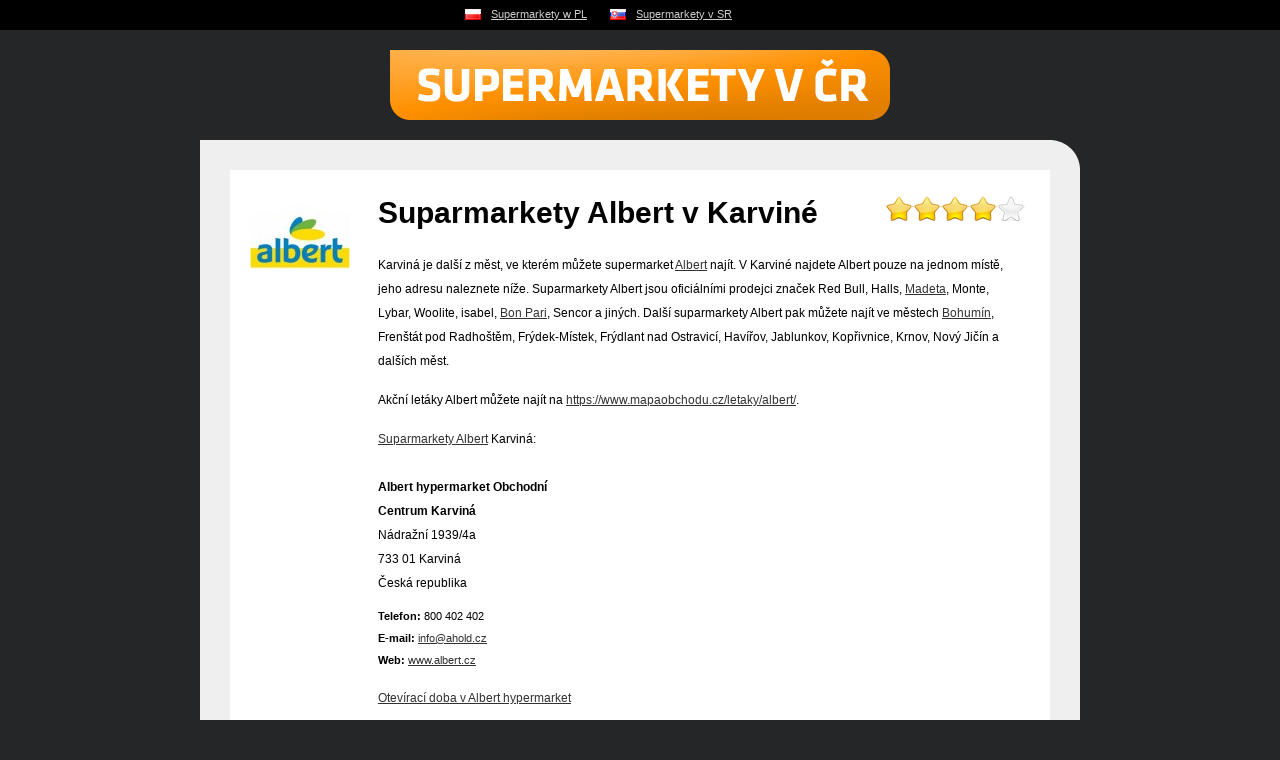

--- FILE ---
content_type: text/html
request_url: https://www.supermarketyvcr.cz/albert/karvina/
body_size: 2309
content:
<!DOCTYPE html PUBLIC "-//W3C//DTD XHTML 1.0 Strict//EN" "http://www.w3.org/TR/xhtml1/DTD/xhtml1-strict.dtd">
<html xmlns="http://www.w3.org/1999/xhtml" xml:lang="cs">
<head>
	<meta http-equiv="Content-Type" content="text/html; charset=utf-8" />
	<meta http-equiv="Pragma" content="no-cache" />
	<meta http-equiv="Cache-Control" content="no-cache" />
	<meta http-equiv="Expires" content="-1" />

	<meta name="robots" content="index, follow" />
	<meta name="author" content="all: (c) Webmedio.cz 2012; e-mail: info@amedio.cz" />	
	<meta name="title" content="Suparmarkety Albert v Karviné (Supermarket Albert Karviná) — Supermarkety v ČR" /> 

	<meta name="google-site-verification" content="agOV6yCntI2Ysj48ARHw4NfhFvbrNsl4dG2cUcpKwC4" />

			<meta name="description" content="Suparmarkety Albert v Karviné (Supermarket Albert Karviná)" />
		
			<meta name="keywords" content="" />
		
		
			<link rel="image_src" href="https://www.mapaobchodu.cz/assets/branch/albert/100x100_23-albert.jpeg" />
		
			<meta property="og:title" content="Suparmarkety Albert v Karviné (Supermarket Albert Karviná) — Supermarkety v ČR" />
		
			<meta property="og:description" content="Suparmarkety Albert v Karviné (Supermarket Albert Karviná)" />
		
			<meta property="og:image" content="https://www.mapaobchodu.cz/assets/branch/albert/100x100_23-albert.jpeg" />
		
	
	<script type="text/javascript" src="/min/serve/g/default_js/1705351832/"></script>
	<link rel="stylesheet" type="text/css" href="/min/serve/g/default_css/1438248962/" />		
	
	<title>Suparmarkety Albert v Karviné (Supermarket Albert Karviná) — Supermarkety v ČR</title>
	<script async src="https://pagead2.googlesyndication.com/pagead/js/adsbygoogle.js?client=ca-pub-0888445885747128" crossorigin="anonymous"></script>
</head>

<body>
	<div id='flags'>
		<ul>
			<li><a class="pl" href="https://www.supermarketywpl.pl">Supermarkety w PL</a></li>
			<li><a class="sk" href="https://www.supermarketyvsr.sk">Supermarkety v SR</a></li>
		</ul>	
	</div>
	<div id='root'>		
		<div id='content'>		
			<div id='header'>
				<div id='logo'>
					<p><a href='/'>Supermarkety v ČR – najdi svůj supermarket v České republice</a></p>				</div>	
			</div>
			
			<div id='window'>
			
				<div class='top'>
					<div class='bottom'>
			
						<div id='detail' class='hreview-aggregate'>
	<div class='left'>
		<img src="https://www.mapaobchodu.cz/assets/branch/albert/100x100_23-albert.jpeg" alt="Suparmarkety Albert v Karviné" />	</div>
	<div class='right'>
					<div class='item'>							
				<div id='div_stars' class='starsTopRight'>
					<div id='loader'>Prosím čekejte ...</div> 
					<span id='shop_id' style='display:none'>1606</span>
					<span id='stars_no_text' style='display:none'>1</span>
				</div>
				<div class='fn'>
					<h2>Suparmarkety Albert v Karviné</h2>
				</div>
			</div>				
	
							<div class='no'>
					<span class='rating'>4</span>
					<span class='votes'>24</span>
				</div>
							
				
		<p>Karviná je další z měst, ve kterém můžete supermarket <a href='https://www.mapaobchodu.cz/pobocky/albert/'>Albert</a> najít. V Karviné najdete Albert pouze na jednom místě, jeho adresu naleznete níže. Suparmarkety Albert jsou oficiálními prodejci značek Red Bull, Halls, <a href='https://www.mapaobchodu.cz/znacky/madeta/'>Madeta</a>, Monte, Lybar, Woolite, isabel, <a href='http://www.mapaobchodu.cz/znacky/bon-pari/'>Bon Pari</a>, Sencor a jiných. Další suparmarkety Albert pak můžete najít ve městech <a href='http://www.mapaobchodu.cz/mesto/bohumin/'>Bohumín</a>, Frenštát pod Radhoštěm, Frýdek-Místek, Frýdlant nad Ostravicí, Havířov, Jablunkov, Kopřivnice, Krnov, Nový Jičín a dalších měst. </p>		
					<p>Akční letáky Albert můžete najít na <a href="https://www.mapaobchodu.cz/letaky/albert/">https://www.mapaobchodu.cz/letaky/albert/</a>.</p>
				

		<p><a href="/albert/">Suparmarkety Albert</a> Karviná:</p>
		
		<div class='locations'>
										<div class='item'>
					<strong>Albert hypermarket Obchodní Centrum Karviná</strong><br />
					Nádražní 1939/4a<br />
					733 01 Karviná<br />
					Česká republika
					<p>					
													<strong>Telefon:</strong> 800 402 402<br />
																										<strong>E-mail:</strong> <a href="mailto:info@ahold.cz">info@ahold.cz</a><br />
																			<strong>Web:</strong> <a href="http://www.albert.cz">www.albert.cz</a><br />
												
					</p>
					<a href="/1606/albert-hypermarket/">Otevírací doba v Albert hypermarket</a>				</div>
										<div class='cleaner'></div>
		</div>
	</div>
	<div class='cleaner'></div>
</div>	
						<div id='foot_supermarkets'>
							<h2>Supermarkety</h2>


	<div class='content'>
							<div class='item'>
				<div class='img'>
											<img onclick="redirectURL(&quot;/stribro/&quot;)" src="https://www.mapaobchodu.cz/assets/branch/lidl/100x100_202-lidl.jpg" alt="Supermarkety v Stříbře" />									</div>
				<a href="/stribro/">Supermarkety v Stříbře</a>			</div>
								<div class='item'>
				<div class='img'>
											<img onclick="redirectURL(&quot;/stribro/&quot;)" src="https://www.mapaobchodu.cz/assets/branch/coop-tuty/100x100_416-coop-tuty.jpg" alt="Supermarkety v Stříbře" />									</div>
				<a href="/stribro/">Supermarkety v Stříbře</a>			</div>
								<div class='item'>
				<div class='img'>
											<img onclick="redirectURL(&quot;/jesenik/&quot;)" src="https://www.mapaobchodu.cz/assets/branch/lidl/100x100_202-lidl.jpg" alt="Supermarkety v Jeseníku" />									</div>
				<a href="/jesenik/">Supermarkety v Jeseníku</a>			</div>
								<div class='item'>
				<div class='img'>
											<img onclick="redirectURL(&quot;/ceske-budejovice/&quot;)" src="https://www.mapaobchodu.cz/assets/branch/globus/100x100_171-globus.jpg" alt="Supermarkety v Českých Budějovicích" />									</div>
				<a href="/ceske-budejovice/">Supermarkety v Českých Budějovicích</a>			</div>
								<div class='item last'>
				<div class='img'>
											<img onclick="redirectURL(&quot;/pelhrimov/&quot;)" src="https://www.mapaobchodu.cz/assets/branch/penny-market/100x100_206-penny-market.gif" alt="Supermarkety v Pelhřimově" />									</div>
				<a href="/pelhrimov/">Supermarkety v Pelhřimově</a>			</div>
							<div class='cleaner'></div>
	</div>
						</div>
					</div>						
				</div>	
			</div>
		</div>
		<p class='footer-links'><a href="/privacy/">Ochrana osobních údajů</a></p>
	</div>		
		
			
	<script type="text/javascript">

  var _gaq = _gaq || [];
  _gaq.push(['_setAccount', 'UA-16016458-18']);
  _gaq.push(['_trackPageview']);

  (function() {
    var ga = document.createElement('script'); ga.type = 'text/javascript'; ga.async = true;
    ga.src = ('https:' == document.location.protocol ? 'https://ssl' : 'http://www') + '.google-analytics.com/ga.js';
    var s = document.getElementsByTagName('script')[0]; s.parentNode.insertBefore(ga, s);
  })();

</script></body>
</html>

--- FILE ---
content_type: text/html; charset=utf-8
request_url: https://www.google.com/recaptcha/api2/aframe
body_size: 268
content:
<!DOCTYPE HTML><html><head><meta http-equiv="content-type" content="text/html; charset=UTF-8"></head><body><script nonce="JHhe8Lt93joJVOB4wERMxg">/** Anti-fraud and anti-abuse applications only. See google.com/recaptcha */ try{var clients={'sodar':'https://pagead2.googlesyndication.com/pagead/sodar?'};window.addEventListener("message",function(a){try{if(a.source===window.parent){var b=JSON.parse(a.data);var c=clients[b['id']];if(c){var d=document.createElement('img');d.src=c+b['params']+'&rc='+(localStorage.getItem("rc::a")?sessionStorage.getItem("rc::b"):"");window.document.body.appendChild(d);sessionStorage.setItem("rc::e",parseInt(sessionStorage.getItem("rc::e")||0)+1);localStorage.setItem("rc::h",'1766188221273');}}}catch(b){}});window.parent.postMessage("_grecaptcha_ready", "*");}catch(b){}</script></body></html>

--- FILE ---
content_type: text/css; charset=utf-8
request_url: https://www.supermarketyvcr.cz/min/serve/g/default_css/1438248962/
body_size: 1622
content:
io   @font-face{font-family:Klavika;src:url('/css/frontend/font/Klavika-Regular.otf')}@font-face{font-family:Klavika;font-weight:bold;src:url('/css/frontend/font/Klavika-Bold.otf')}*{margin:0;padding:0}body{height:100%;font-family:"Arial",sans-serif;background:#242627;padding:0;margin:0}html{height:100%;padding:0;margin:0}img{border:0}fieldset{border:0}a{color:#333;text-decoration:underline}a:hover{text-decoration:none}#flags{height:30px;background:#000;text-align:center}#flags
ul{width:350px;margin:0
auto;list-style-type:none;font-size: .7em}#flags ul
li{float:left;margin:8px
23px 0 0}#flags ul li
a{color:#ccc;text-decoration:underline;display:block;padding:0
0 0 26px}#flags ul li
a.pl{background:url('/css/frontend/flags/pl.png') no-repeat left center}#flags ul li
a.sk{background:url('/css/frontend/flags/sk.png') no-repeat left center}#flags ul li a:hover{text-decoration:none}#root{text-align:center;padding:0
0 50px 0}#header{width:500px;height:70px;margin:20px
auto;background:url('/css/frontend/img/logo.png') no-repeat left top}#header
#logo{width:500px;height:70px;cursor:pointer}#header #logo h1, #header #logo
p{display:none}#window{width:880px;margin:20px
auto;text-align:left;background:#efefef}#window
.top{width:880px;background:url('/css/frontend/img/window-pattern-top.gif') no-repeat left top}#window
.bottom{width:880px;background:url('/css/frontend/img/window-pattern-bottom.gif') no-repeat left bottom;padding:25px
0 35px 0}.title_note{border-top:3px solid #fff;margin:10px
30px 0 30px}.title_note
h2{font-family:Klavika,sans-serif;text-transform:uppercase;margin:0;font-size:1.05em;margin:17px
0 14px 0;font-weight:bold;color:#242627}.title_note
p{font-size:0.8em;line-height:1.8em;margin-bottom:20px}#foot_supermarkets{border-top:3px solid #fff;margin:10px
30px 0 30px}#foot_supermarkets
h2{font-family:Klavika,sans-serif;text-transform:uppercase;margin:0;font-size:1.05em;margin:17px
0 14px 0;font-weight:bold;color:#242627}#foot_supermarkets
div.content{margin:0}#foot_supermarkets div.content
.item{width:150px;margin:0
17px 0 0;float:left;line-height: .85em}#foot_supermarkets div.content .item
.img{width:150px;height:100px;overflow:hidden;margin:0
0 13px 0;cursor:pointer;text-align:center;padding:25px
0 25px 0;background-color:#fff}#foot_supermarkets div.content .item
a{font-weight:bold;font-size: .75em;color:#242627}#foot_supermarkets div.content
.last{margin:0
!important}#supermarkets{margin:0
30px 0 30px}#supermarkets
div.links{margin:0
0 20px 50px}#supermarkets
h2{font-size:1.7em;font-weight:normal;text-transform:uppercase;margin:-4px 0 12px 0}#supermarkets
p{margin:0
0 15px 0;line-height:1.6em;font-size: .75em}#supermarkets
.item{width:100px;height:160px;background:#fff;float:left;margin:0
20px 20px 0;padding:10px}#supermarkets .item
img{cursor:pointer}#supermarkets .item
h3{font-size: .9em;font-weight:bold;margin:4px
0 0 0;text-align:center}#supermarkets .item h3
a{color:#0ea1eb}#supermarkets
.last{margin:0
0 20px 0!important}.pager{margin:15px
0 15px 0;text-align:center;color:#666;font-size: .75em}.pager
a{color:#0ea1eb;font-weight:bold}#detail{margin:5px
30px 0 30px;background:#fff;padding:25px
0 30px 0}#detail
.left{float:left;width:139px;margin:0;text-align:center}#detail .left
img{margin:-5px 0 0 0}#detail .left
img.shopDetail{max-width:100px;max-height:100px}#detail
.right{float:right;width:672px}#detail .right
h2{margin:0
40px 23px 0;font-size:1.9em}#detail .right
div.links{margin:10px
0 10px 0}#detail .right
div.adSense{margin:10px
0 20px 0}#detail .right div.adSense
p{font-size: .65em;color:#666;margin:0}#detail .right
p{margin:0
40px 15px 0;font-size: .75em;line-height:2em}#detail .right
ul{margin:-2px 0 15px 0;font-size: .75em;line-height:1.8em;list-style-type:none}#detail .right ul
li{float:left;width:210px;margin:0
10px 0 0}#detail .right ul li
a{font-weight:bold}#detail .right
div.locations{margin:24px
0 0 0}#detail .right div.locations
.item{float:left;line-height:2em;font-size: .75em;width:210px;height:230px;margin:0
10px 24px 0}#detail .right div.locations
.itemAdsense{float:left;width:630px;height:310px;margin:0
0 24px 0}#detail .right div.locations .itemAdsense
p{font-size: .65em;color:#666;margin:0}#detail .right div.locations .item
p{font-size: .95em;margin:10px
0 15px 0}#detail .right div.locations
.itemBig{float:left;line-height:2em;font-size: .75em;width:310px;margin:0
10px 24px 0}#detail .right div.locations .itemBig
h3{font-size:1.1em;font-weight:bold;margin:0
0 15px 0}#detail .right div.locations .itemBig
table.oh{border-collapse:collapse;background:#fafafa;border-top:1px solid #666;font-size: .9em}#detail .right div.locations .itemBig table.oh
td{padding:2px
10px 2px 10px;border-bottom:1px solid #666}#detail .right div.locations .itemBig table.oh
td.day{font-weight:bold;padding-right:100px}#detail
#div_stars{}#detail
.starsTopRight{float:right;margin:0
25px 15px 15px}#static{margin:5px
30px 0 30px;background:#fff;padding:25px}#static
h1{font-size:1.7em;font-weight:normal;text-transform:uppercase;margin:-4px 0 12px 0}#static
p{margin:0
0 15px 0;font-size: .75em;line-height:1.8em}.no{display:none !important}.cleaner{clear:both;height:0 !important;line-height:0 !important;width:0 !important;border:0
!important;font-size:1px}#loader{padding:0
0 0 20px;background:url('/css/frontend/img/crystal-arrows.gif') no-repeat center left;line-height:21px;height:20px}div.indicatorLeft{width:20px;height:20px;z-index:900;background:url('/css/frontend/img/indicator.gif') no-repeat 0px 0px;border:0px
solid black;float:left}div.indicatorRight{width:20px;height:20px;z-index:900;background:url('/css/frontend/img/indicator.gif') no-repeat 0px 0px;border:0px
solid black;float:right}p.footer-links{color:#c0c0c0;font-size:0.75em}p.footer-links
a{color:#c0c0c0}p.footer-links a:hover{text-decoration:none}.ui-stars-star,.ui-stars-cancel{float:left;display:block;overflow:hidden;text-indent:-999em;cursor:pointer}.ui-stars-star a,
.ui-stars-cancel
a{width:28px;height:26px;display:block;position:relative;background:url('/css/frontend/img/crystal-stars.png') no-repeat 0 0}.ui-stars-star
a{background-position:0 -56px}.ui-stars-star-on
a{background-position:0 -84px}.ui-stars-star-hover
a{background-position:0 -112px}.ui-stars-cancel-hover
a{background-position:0 -28px}.ui-stars-star-disabled,
.ui-stars-star-disabled a,
.ui-stars-cancel-disabled
a{cursor:default !important}.cookieInfo{background:#000;color:#ccc;padding:7px
0 7px 0;font-size:12px;text-align:center}.cookieInfo
span{color:#fff}.cookieInfo
a{color:#fff;text-decoration:underline}.cookieInfo a:hover{text-decoration:none}